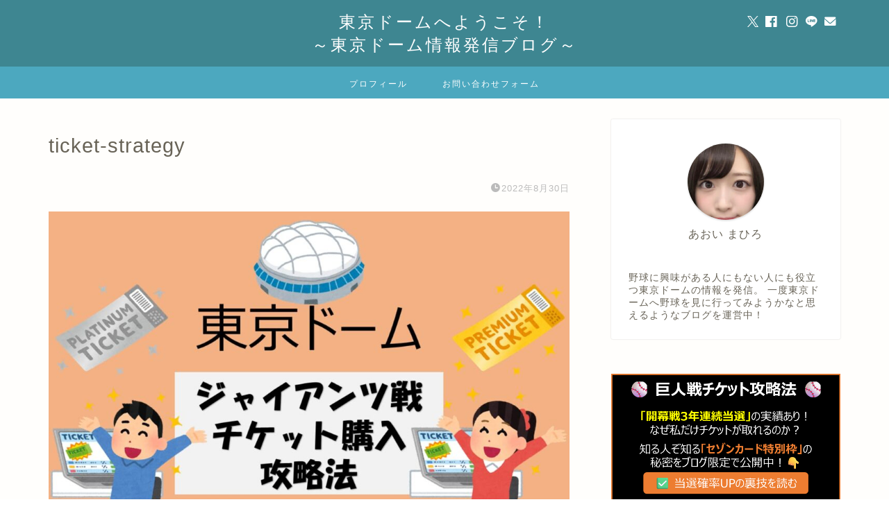

--- FILE ---
content_type: text/html; charset=utf-8
request_url: https://www.google.com/recaptcha/api2/anchor?ar=1&k=6LcAT0wdAAAAAF9L7WJErutqV7WwgR8TKbFJ9fRF&co=aHR0cHM6Ly93d3cuYW9pbWFoaXJvYmxvZy50b2t5bzo0NDM.&hl=en&v=PoyoqOPhxBO7pBk68S4YbpHZ&size=invisible&anchor-ms=20000&execute-ms=30000&cb=wbber8bi79vj
body_size: 48643
content:
<!DOCTYPE HTML><html dir="ltr" lang="en"><head><meta http-equiv="Content-Type" content="text/html; charset=UTF-8">
<meta http-equiv="X-UA-Compatible" content="IE=edge">
<title>reCAPTCHA</title>
<style type="text/css">
/* cyrillic-ext */
@font-face {
  font-family: 'Roboto';
  font-style: normal;
  font-weight: 400;
  font-stretch: 100%;
  src: url(//fonts.gstatic.com/s/roboto/v48/KFO7CnqEu92Fr1ME7kSn66aGLdTylUAMa3GUBHMdazTgWw.woff2) format('woff2');
  unicode-range: U+0460-052F, U+1C80-1C8A, U+20B4, U+2DE0-2DFF, U+A640-A69F, U+FE2E-FE2F;
}
/* cyrillic */
@font-face {
  font-family: 'Roboto';
  font-style: normal;
  font-weight: 400;
  font-stretch: 100%;
  src: url(//fonts.gstatic.com/s/roboto/v48/KFO7CnqEu92Fr1ME7kSn66aGLdTylUAMa3iUBHMdazTgWw.woff2) format('woff2');
  unicode-range: U+0301, U+0400-045F, U+0490-0491, U+04B0-04B1, U+2116;
}
/* greek-ext */
@font-face {
  font-family: 'Roboto';
  font-style: normal;
  font-weight: 400;
  font-stretch: 100%;
  src: url(//fonts.gstatic.com/s/roboto/v48/KFO7CnqEu92Fr1ME7kSn66aGLdTylUAMa3CUBHMdazTgWw.woff2) format('woff2');
  unicode-range: U+1F00-1FFF;
}
/* greek */
@font-face {
  font-family: 'Roboto';
  font-style: normal;
  font-weight: 400;
  font-stretch: 100%;
  src: url(//fonts.gstatic.com/s/roboto/v48/KFO7CnqEu92Fr1ME7kSn66aGLdTylUAMa3-UBHMdazTgWw.woff2) format('woff2');
  unicode-range: U+0370-0377, U+037A-037F, U+0384-038A, U+038C, U+038E-03A1, U+03A3-03FF;
}
/* math */
@font-face {
  font-family: 'Roboto';
  font-style: normal;
  font-weight: 400;
  font-stretch: 100%;
  src: url(//fonts.gstatic.com/s/roboto/v48/KFO7CnqEu92Fr1ME7kSn66aGLdTylUAMawCUBHMdazTgWw.woff2) format('woff2');
  unicode-range: U+0302-0303, U+0305, U+0307-0308, U+0310, U+0312, U+0315, U+031A, U+0326-0327, U+032C, U+032F-0330, U+0332-0333, U+0338, U+033A, U+0346, U+034D, U+0391-03A1, U+03A3-03A9, U+03B1-03C9, U+03D1, U+03D5-03D6, U+03F0-03F1, U+03F4-03F5, U+2016-2017, U+2034-2038, U+203C, U+2040, U+2043, U+2047, U+2050, U+2057, U+205F, U+2070-2071, U+2074-208E, U+2090-209C, U+20D0-20DC, U+20E1, U+20E5-20EF, U+2100-2112, U+2114-2115, U+2117-2121, U+2123-214F, U+2190, U+2192, U+2194-21AE, U+21B0-21E5, U+21F1-21F2, U+21F4-2211, U+2213-2214, U+2216-22FF, U+2308-230B, U+2310, U+2319, U+231C-2321, U+2336-237A, U+237C, U+2395, U+239B-23B7, U+23D0, U+23DC-23E1, U+2474-2475, U+25AF, U+25B3, U+25B7, U+25BD, U+25C1, U+25CA, U+25CC, U+25FB, U+266D-266F, U+27C0-27FF, U+2900-2AFF, U+2B0E-2B11, U+2B30-2B4C, U+2BFE, U+3030, U+FF5B, U+FF5D, U+1D400-1D7FF, U+1EE00-1EEFF;
}
/* symbols */
@font-face {
  font-family: 'Roboto';
  font-style: normal;
  font-weight: 400;
  font-stretch: 100%;
  src: url(//fonts.gstatic.com/s/roboto/v48/KFO7CnqEu92Fr1ME7kSn66aGLdTylUAMaxKUBHMdazTgWw.woff2) format('woff2');
  unicode-range: U+0001-000C, U+000E-001F, U+007F-009F, U+20DD-20E0, U+20E2-20E4, U+2150-218F, U+2190, U+2192, U+2194-2199, U+21AF, U+21E6-21F0, U+21F3, U+2218-2219, U+2299, U+22C4-22C6, U+2300-243F, U+2440-244A, U+2460-24FF, U+25A0-27BF, U+2800-28FF, U+2921-2922, U+2981, U+29BF, U+29EB, U+2B00-2BFF, U+4DC0-4DFF, U+FFF9-FFFB, U+10140-1018E, U+10190-1019C, U+101A0, U+101D0-101FD, U+102E0-102FB, U+10E60-10E7E, U+1D2C0-1D2D3, U+1D2E0-1D37F, U+1F000-1F0FF, U+1F100-1F1AD, U+1F1E6-1F1FF, U+1F30D-1F30F, U+1F315, U+1F31C, U+1F31E, U+1F320-1F32C, U+1F336, U+1F378, U+1F37D, U+1F382, U+1F393-1F39F, U+1F3A7-1F3A8, U+1F3AC-1F3AF, U+1F3C2, U+1F3C4-1F3C6, U+1F3CA-1F3CE, U+1F3D4-1F3E0, U+1F3ED, U+1F3F1-1F3F3, U+1F3F5-1F3F7, U+1F408, U+1F415, U+1F41F, U+1F426, U+1F43F, U+1F441-1F442, U+1F444, U+1F446-1F449, U+1F44C-1F44E, U+1F453, U+1F46A, U+1F47D, U+1F4A3, U+1F4B0, U+1F4B3, U+1F4B9, U+1F4BB, U+1F4BF, U+1F4C8-1F4CB, U+1F4D6, U+1F4DA, U+1F4DF, U+1F4E3-1F4E6, U+1F4EA-1F4ED, U+1F4F7, U+1F4F9-1F4FB, U+1F4FD-1F4FE, U+1F503, U+1F507-1F50B, U+1F50D, U+1F512-1F513, U+1F53E-1F54A, U+1F54F-1F5FA, U+1F610, U+1F650-1F67F, U+1F687, U+1F68D, U+1F691, U+1F694, U+1F698, U+1F6AD, U+1F6B2, U+1F6B9-1F6BA, U+1F6BC, U+1F6C6-1F6CF, U+1F6D3-1F6D7, U+1F6E0-1F6EA, U+1F6F0-1F6F3, U+1F6F7-1F6FC, U+1F700-1F7FF, U+1F800-1F80B, U+1F810-1F847, U+1F850-1F859, U+1F860-1F887, U+1F890-1F8AD, U+1F8B0-1F8BB, U+1F8C0-1F8C1, U+1F900-1F90B, U+1F93B, U+1F946, U+1F984, U+1F996, U+1F9E9, U+1FA00-1FA6F, U+1FA70-1FA7C, U+1FA80-1FA89, U+1FA8F-1FAC6, U+1FACE-1FADC, U+1FADF-1FAE9, U+1FAF0-1FAF8, U+1FB00-1FBFF;
}
/* vietnamese */
@font-face {
  font-family: 'Roboto';
  font-style: normal;
  font-weight: 400;
  font-stretch: 100%;
  src: url(//fonts.gstatic.com/s/roboto/v48/KFO7CnqEu92Fr1ME7kSn66aGLdTylUAMa3OUBHMdazTgWw.woff2) format('woff2');
  unicode-range: U+0102-0103, U+0110-0111, U+0128-0129, U+0168-0169, U+01A0-01A1, U+01AF-01B0, U+0300-0301, U+0303-0304, U+0308-0309, U+0323, U+0329, U+1EA0-1EF9, U+20AB;
}
/* latin-ext */
@font-face {
  font-family: 'Roboto';
  font-style: normal;
  font-weight: 400;
  font-stretch: 100%;
  src: url(//fonts.gstatic.com/s/roboto/v48/KFO7CnqEu92Fr1ME7kSn66aGLdTylUAMa3KUBHMdazTgWw.woff2) format('woff2');
  unicode-range: U+0100-02BA, U+02BD-02C5, U+02C7-02CC, U+02CE-02D7, U+02DD-02FF, U+0304, U+0308, U+0329, U+1D00-1DBF, U+1E00-1E9F, U+1EF2-1EFF, U+2020, U+20A0-20AB, U+20AD-20C0, U+2113, U+2C60-2C7F, U+A720-A7FF;
}
/* latin */
@font-face {
  font-family: 'Roboto';
  font-style: normal;
  font-weight: 400;
  font-stretch: 100%;
  src: url(//fonts.gstatic.com/s/roboto/v48/KFO7CnqEu92Fr1ME7kSn66aGLdTylUAMa3yUBHMdazQ.woff2) format('woff2');
  unicode-range: U+0000-00FF, U+0131, U+0152-0153, U+02BB-02BC, U+02C6, U+02DA, U+02DC, U+0304, U+0308, U+0329, U+2000-206F, U+20AC, U+2122, U+2191, U+2193, U+2212, U+2215, U+FEFF, U+FFFD;
}
/* cyrillic-ext */
@font-face {
  font-family: 'Roboto';
  font-style: normal;
  font-weight: 500;
  font-stretch: 100%;
  src: url(//fonts.gstatic.com/s/roboto/v48/KFO7CnqEu92Fr1ME7kSn66aGLdTylUAMa3GUBHMdazTgWw.woff2) format('woff2');
  unicode-range: U+0460-052F, U+1C80-1C8A, U+20B4, U+2DE0-2DFF, U+A640-A69F, U+FE2E-FE2F;
}
/* cyrillic */
@font-face {
  font-family: 'Roboto';
  font-style: normal;
  font-weight: 500;
  font-stretch: 100%;
  src: url(//fonts.gstatic.com/s/roboto/v48/KFO7CnqEu92Fr1ME7kSn66aGLdTylUAMa3iUBHMdazTgWw.woff2) format('woff2');
  unicode-range: U+0301, U+0400-045F, U+0490-0491, U+04B0-04B1, U+2116;
}
/* greek-ext */
@font-face {
  font-family: 'Roboto';
  font-style: normal;
  font-weight: 500;
  font-stretch: 100%;
  src: url(//fonts.gstatic.com/s/roboto/v48/KFO7CnqEu92Fr1ME7kSn66aGLdTylUAMa3CUBHMdazTgWw.woff2) format('woff2');
  unicode-range: U+1F00-1FFF;
}
/* greek */
@font-face {
  font-family: 'Roboto';
  font-style: normal;
  font-weight: 500;
  font-stretch: 100%;
  src: url(//fonts.gstatic.com/s/roboto/v48/KFO7CnqEu92Fr1ME7kSn66aGLdTylUAMa3-UBHMdazTgWw.woff2) format('woff2');
  unicode-range: U+0370-0377, U+037A-037F, U+0384-038A, U+038C, U+038E-03A1, U+03A3-03FF;
}
/* math */
@font-face {
  font-family: 'Roboto';
  font-style: normal;
  font-weight: 500;
  font-stretch: 100%;
  src: url(//fonts.gstatic.com/s/roboto/v48/KFO7CnqEu92Fr1ME7kSn66aGLdTylUAMawCUBHMdazTgWw.woff2) format('woff2');
  unicode-range: U+0302-0303, U+0305, U+0307-0308, U+0310, U+0312, U+0315, U+031A, U+0326-0327, U+032C, U+032F-0330, U+0332-0333, U+0338, U+033A, U+0346, U+034D, U+0391-03A1, U+03A3-03A9, U+03B1-03C9, U+03D1, U+03D5-03D6, U+03F0-03F1, U+03F4-03F5, U+2016-2017, U+2034-2038, U+203C, U+2040, U+2043, U+2047, U+2050, U+2057, U+205F, U+2070-2071, U+2074-208E, U+2090-209C, U+20D0-20DC, U+20E1, U+20E5-20EF, U+2100-2112, U+2114-2115, U+2117-2121, U+2123-214F, U+2190, U+2192, U+2194-21AE, U+21B0-21E5, U+21F1-21F2, U+21F4-2211, U+2213-2214, U+2216-22FF, U+2308-230B, U+2310, U+2319, U+231C-2321, U+2336-237A, U+237C, U+2395, U+239B-23B7, U+23D0, U+23DC-23E1, U+2474-2475, U+25AF, U+25B3, U+25B7, U+25BD, U+25C1, U+25CA, U+25CC, U+25FB, U+266D-266F, U+27C0-27FF, U+2900-2AFF, U+2B0E-2B11, U+2B30-2B4C, U+2BFE, U+3030, U+FF5B, U+FF5D, U+1D400-1D7FF, U+1EE00-1EEFF;
}
/* symbols */
@font-face {
  font-family: 'Roboto';
  font-style: normal;
  font-weight: 500;
  font-stretch: 100%;
  src: url(//fonts.gstatic.com/s/roboto/v48/KFO7CnqEu92Fr1ME7kSn66aGLdTylUAMaxKUBHMdazTgWw.woff2) format('woff2');
  unicode-range: U+0001-000C, U+000E-001F, U+007F-009F, U+20DD-20E0, U+20E2-20E4, U+2150-218F, U+2190, U+2192, U+2194-2199, U+21AF, U+21E6-21F0, U+21F3, U+2218-2219, U+2299, U+22C4-22C6, U+2300-243F, U+2440-244A, U+2460-24FF, U+25A0-27BF, U+2800-28FF, U+2921-2922, U+2981, U+29BF, U+29EB, U+2B00-2BFF, U+4DC0-4DFF, U+FFF9-FFFB, U+10140-1018E, U+10190-1019C, U+101A0, U+101D0-101FD, U+102E0-102FB, U+10E60-10E7E, U+1D2C0-1D2D3, U+1D2E0-1D37F, U+1F000-1F0FF, U+1F100-1F1AD, U+1F1E6-1F1FF, U+1F30D-1F30F, U+1F315, U+1F31C, U+1F31E, U+1F320-1F32C, U+1F336, U+1F378, U+1F37D, U+1F382, U+1F393-1F39F, U+1F3A7-1F3A8, U+1F3AC-1F3AF, U+1F3C2, U+1F3C4-1F3C6, U+1F3CA-1F3CE, U+1F3D4-1F3E0, U+1F3ED, U+1F3F1-1F3F3, U+1F3F5-1F3F7, U+1F408, U+1F415, U+1F41F, U+1F426, U+1F43F, U+1F441-1F442, U+1F444, U+1F446-1F449, U+1F44C-1F44E, U+1F453, U+1F46A, U+1F47D, U+1F4A3, U+1F4B0, U+1F4B3, U+1F4B9, U+1F4BB, U+1F4BF, U+1F4C8-1F4CB, U+1F4D6, U+1F4DA, U+1F4DF, U+1F4E3-1F4E6, U+1F4EA-1F4ED, U+1F4F7, U+1F4F9-1F4FB, U+1F4FD-1F4FE, U+1F503, U+1F507-1F50B, U+1F50D, U+1F512-1F513, U+1F53E-1F54A, U+1F54F-1F5FA, U+1F610, U+1F650-1F67F, U+1F687, U+1F68D, U+1F691, U+1F694, U+1F698, U+1F6AD, U+1F6B2, U+1F6B9-1F6BA, U+1F6BC, U+1F6C6-1F6CF, U+1F6D3-1F6D7, U+1F6E0-1F6EA, U+1F6F0-1F6F3, U+1F6F7-1F6FC, U+1F700-1F7FF, U+1F800-1F80B, U+1F810-1F847, U+1F850-1F859, U+1F860-1F887, U+1F890-1F8AD, U+1F8B0-1F8BB, U+1F8C0-1F8C1, U+1F900-1F90B, U+1F93B, U+1F946, U+1F984, U+1F996, U+1F9E9, U+1FA00-1FA6F, U+1FA70-1FA7C, U+1FA80-1FA89, U+1FA8F-1FAC6, U+1FACE-1FADC, U+1FADF-1FAE9, U+1FAF0-1FAF8, U+1FB00-1FBFF;
}
/* vietnamese */
@font-face {
  font-family: 'Roboto';
  font-style: normal;
  font-weight: 500;
  font-stretch: 100%;
  src: url(//fonts.gstatic.com/s/roboto/v48/KFO7CnqEu92Fr1ME7kSn66aGLdTylUAMa3OUBHMdazTgWw.woff2) format('woff2');
  unicode-range: U+0102-0103, U+0110-0111, U+0128-0129, U+0168-0169, U+01A0-01A1, U+01AF-01B0, U+0300-0301, U+0303-0304, U+0308-0309, U+0323, U+0329, U+1EA0-1EF9, U+20AB;
}
/* latin-ext */
@font-face {
  font-family: 'Roboto';
  font-style: normal;
  font-weight: 500;
  font-stretch: 100%;
  src: url(//fonts.gstatic.com/s/roboto/v48/KFO7CnqEu92Fr1ME7kSn66aGLdTylUAMa3KUBHMdazTgWw.woff2) format('woff2');
  unicode-range: U+0100-02BA, U+02BD-02C5, U+02C7-02CC, U+02CE-02D7, U+02DD-02FF, U+0304, U+0308, U+0329, U+1D00-1DBF, U+1E00-1E9F, U+1EF2-1EFF, U+2020, U+20A0-20AB, U+20AD-20C0, U+2113, U+2C60-2C7F, U+A720-A7FF;
}
/* latin */
@font-face {
  font-family: 'Roboto';
  font-style: normal;
  font-weight: 500;
  font-stretch: 100%;
  src: url(//fonts.gstatic.com/s/roboto/v48/KFO7CnqEu92Fr1ME7kSn66aGLdTylUAMa3yUBHMdazQ.woff2) format('woff2');
  unicode-range: U+0000-00FF, U+0131, U+0152-0153, U+02BB-02BC, U+02C6, U+02DA, U+02DC, U+0304, U+0308, U+0329, U+2000-206F, U+20AC, U+2122, U+2191, U+2193, U+2212, U+2215, U+FEFF, U+FFFD;
}
/* cyrillic-ext */
@font-face {
  font-family: 'Roboto';
  font-style: normal;
  font-weight: 900;
  font-stretch: 100%;
  src: url(//fonts.gstatic.com/s/roboto/v48/KFO7CnqEu92Fr1ME7kSn66aGLdTylUAMa3GUBHMdazTgWw.woff2) format('woff2');
  unicode-range: U+0460-052F, U+1C80-1C8A, U+20B4, U+2DE0-2DFF, U+A640-A69F, U+FE2E-FE2F;
}
/* cyrillic */
@font-face {
  font-family: 'Roboto';
  font-style: normal;
  font-weight: 900;
  font-stretch: 100%;
  src: url(//fonts.gstatic.com/s/roboto/v48/KFO7CnqEu92Fr1ME7kSn66aGLdTylUAMa3iUBHMdazTgWw.woff2) format('woff2');
  unicode-range: U+0301, U+0400-045F, U+0490-0491, U+04B0-04B1, U+2116;
}
/* greek-ext */
@font-face {
  font-family: 'Roboto';
  font-style: normal;
  font-weight: 900;
  font-stretch: 100%;
  src: url(//fonts.gstatic.com/s/roboto/v48/KFO7CnqEu92Fr1ME7kSn66aGLdTylUAMa3CUBHMdazTgWw.woff2) format('woff2');
  unicode-range: U+1F00-1FFF;
}
/* greek */
@font-face {
  font-family: 'Roboto';
  font-style: normal;
  font-weight: 900;
  font-stretch: 100%;
  src: url(//fonts.gstatic.com/s/roboto/v48/KFO7CnqEu92Fr1ME7kSn66aGLdTylUAMa3-UBHMdazTgWw.woff2) format('woff2');
  unicode-range: U+0370-0377, U+037A-037F, U+0384-038A, U+038C, U+038E-03A1, U+03A3-03FF;
}
/* math */
@font-face {
  font-family: 'Roboto';
  font-style: normal;
  font-weight: 900;
  font-stretch: 100%;
  src: url(//fonts.gstatic.com/s/roboto/v48/KFO7CnqEu92Fr1ME7kSn66aGLdTylUAMawCUBHMdazTgWw.woff2) format('woff2');
  unicode-range: U+0302-0303, U+0305, U+0307-0308, U+0310, U+0312, U+0315, U+031A, U+0326-0327, U+032C, U+032F-0330, U+0332-0333, U+0338, U+033A, U+0346, U+034D, U+0391-03A1, U+03A3-03A9, U+03B1-03C9, U+03D1, U+03D5-03D6, U+03F0-03F1, U+03F4-03F5, U+2016-2017, U+2034-2038, U+203C, U+2040, U+2043, U+2047, U+2050, U+2057, U+205F, U+2070-2071, U+2074-208E, U+2090-209C, U+20D0-20DC, U+20E1, U+20E5-20EF, U+2100-2112, U+2114-2115, U+2117-2121, U+2123-214F, U+2190, U+2192, U+2194-21AE, U+21B0-21E5, U+21F1-21F2, U+21F4-2211, U+2213-2214, U+2216-22FF, U+2308-230B, U+2310, U+2319, U+231C-2321, U+2336-237A, U+237C, U+2395, U+239B-23B7, U+23D0, U+23DC-23E1, U+2474-2475, U+25AF, U+25B3, U+25B7, U+25BD, U+25C1, U+25CA, U+25CC, U+25FB, U+266D-266F, U+27C0-27FF, U+2900-2AFF, U+2B0E-2B11, U+2B30-2B4C, U+2BFE, U+3030, U+FF5B, U+FF5D, U+1D400-1D7FF, U+1EE00-1EEFF;
}
/* symbols */
@font-face {
  font-family: 'Roboto';
  font-style: normal;
  font-weight: 900;
  font-stretch: 100%;
  src: url(//fonts.gstatic.com/s/roboto/v48/KFO7CnqEu92Fr1ME7kSn66aGLdTylUAMaxKUBHMdazTgWw.woff2) format('woff2');
  unicode-range: U+0001-000C, U+000E-001F, U+007F-009F, U+20DD-20E0, U+20E2-20E4, U+2150-218F, U+2190, U+2192, U+2194-2199, U+21AF, U+21E6-21F0, U+21F3, U+2218-2219, U+2299, U+22C4-22C6, U+2300-243F, U+2440-244A, U+2460-24FF, U+25A0-27BF, U+2800-28FF, U+2921-2922, U+2981, U+29BF, U+29EB, U+2B00-2BFF, U+4DC0-4DFF, U+FFF9-FFFB, U+10140-1018E, U+10190-1019C, U+101A0, U+101D0-101FD, U+102E0-102FB, U+10E60-10E7E, U+1D2C0-1D2D3, U+1D2E0-1D37F, U+1F000-1F0FF, U+1F100-1F1AD, U+1F1E6-1F1FF, U+1F30D-1F30F, U+1F315, U+1F31C, U+1F31E, U+1F320-1F32C, U+1F336, U+1F378, U+1F37D, U+1F382, U+1F393-1F39F, U+1F3A7-1F3A8, U+1F3AC-1F3AF, U+1F3C2, U+1F3C4-1F3C6, U+1F3CA-1F3CE, U+1F3D4-1F3E0, U+1F3ED, U+1F3F1-1F3F3, U+1F3F5-1F3F7, U+1F408, U+1F415, U+1F41F, U+1F426, U+1F43F, U+1F441-1F442, U+1F444, U+1F446-1F449, U+1F44C-1F44E, U+1F453, U+1F46A, U+1F47D, U+1F4A3, U+1F4B0, U+1F4B3, U+1F4B9, U+1F4BB, U+1F4BF, U+1F4C8-1F4CB, U+1F4D6, U+1F4DA, U+1F4DF, U+1F4E3-1F4E6, U+1F4EA-1F4ED, U+1F4F7, U+1F4F9-1F4FB, U+1F4FD-1F4FE, U+1F503, U+1F507-1F50B, U+1F50D, U+1F512-1F513, U+1F53E-1F54A, U+1F54F-1F5FA, U+1F610, U+1F650-1F67F, U+1F687, U+1F68D, U+1F691, U+1F694, U+1F698, U+1F6AD, U+1F6B2, U+1F6B9-1F6BA, U+1F6BC, U+1F6C6-1F6CF, U+1F6D3-1F6D7, U+1F6E0-1F6EA, U+1F6F0-1F6F3, U+1F6F7-1F6FC, U+1F700-1F7FF, U+1F800-1F80B, U+1F810-1F847, U+1F850-1F859, U+1F860-1F887, U+1F890-1F8AD, U+1F8B0-1F8BB, U+1F8C0-1F8C1, U+1F900-1F90B, U+1F93B, U+1F946, U+1F984, U+1F996, U+1F9E9, U+1FA00-1FA6F, U+1FA70-1FA7C, U+1FA80-1FA89, U+1FA8F-1FAC6, U+1FACE-1FADC, U+1FADF-1FAE9, U+1FAF0-1FAF8, U+1FB00-1FBFF;
}
/* vietnamese */
@font-face {
  font-family: 'Roboto';
  font-style: normal;
  font-weight: 900;
  font-stretch: 100%;
  src: url(//fonts.gstatic.com/s/roboto/v48/KFO7CnqEu92Fr1ME7kSn66aGLdTylUAMa3OUBHMdazTgWw.woff2) format('woff2');
  unicode-range: U+0102-0103, U+0110-0111, U+0128-0129, U+0168-0169, U+01A0-01A1, U+01AF-01B0, U+0300-0301, U+0303-0304, U+0308-0309, U+0323, U+0329, U+1EA0-1EF9, U+20AB;
}
/* latin-ext */
@font-face {
  font-family: 'Roboto';
  font-style: normal;
  font-weight: 900;
  font-stretch: 100%;
  src: url(//fonts.gstatic.com/s/roboto/v48/KFO7CnqEu92Fr1ME7kSn66aGLdTylUAMa3KUBHMdazTgWw.woff2) format('woff2');
  unicode-range: U+0100-02BA, U+02BD-02C5, U+02C7-02CC, U+02CE-02D7, U+02DD-02FF, U+0304, U+0308, U+0329, U+1D00-1DBF, U+1E00-1E9F, U+1EF2-1EFF, U+2020, U+20A0-20AB, U+20AD-20C0, U+2113, U+2C60-2C7F, U+A720-A7FF;
}
/* latin */
@font-face {
  font-family: 'Roboto';
  font-style: normal;
  font-weight: 900;
  font-stretch: 100%;
  src: url(//fonts.gstatic.com/s/roboto/v48/KFO7CnqEu92Fr1ME7kSn66aGLdTylUAMa3yUBHMdazQ.woff2) format('woff2');
  unicode-range: U+0000-00FF, U+0131, U+0152-0153, U+02BB-02BC, U+02C6, U+02DA, U+02DC, U+0304, U+0308, U+0329, U+2000-206F, U+20AC, U+2122, U+2191, U+2193, U+2212, U+2215, U+FEFF, U+FFFD;
}

</style>
<link rel="stylesheet" type="text/css" href="https://www.gstatic.com/recaptcha/releases/PoyoqOPhxBO7pBk68S4YbpHZ/styles__ltr.css">
<script nonce="BmhXBhDFbi_y62H0-0_wtA" type="text/javascript">window['__recaptcha_api'] = 'https://www.google.com/recaptcha/api2/';</script>
<script type="text/javascript" src="https://www.gstatic.com/recaptcha/releases/PoyoqOPhxBO7pBk68S4YbpHZ/recaptcha__en.js" nonce="BmhXBhDFbi_y62H0-0_wtA">
      
    </script></head>
<body><div id="rc-anchor-alert" class="rc-anchor-alert"></div>
<input type="hidden" id="recaptcha-token" value="[base64]">
<script type="text/javascript" nonce="BmhXBhDFbi_y62H0-0_wtA">
      recaptcha.anchor.Main.init("[\x22ainput\x22,[\x22bgdata\x22,\x22\x22,\[base64]/[base64]/[base64]/[base64]/[base64]/[base64]/KGcoTywyNTMsTy5PKSxVRyhPLEMpKTpnKE8sMjUzLEMpLE8pKSxsKSksTykpfSxieT1mdW5jdGlvbihDLE8sdSxsKXtmb3IobD0odT1SKEMpLDApO08+MDtPLS0pbD1sPDw4fFooQyk7ZyhDLHUsbCl9LFVHPWZ1bmN0aW9uKEMsTyl7Qy5pLmxlbmd0aD4xMDQ/[base64]/[base64]/[base64]/[base64]/[base64]/[base64]/[base64]\\u003d\x22,\[base64]\\u003d\\u003d\x22,\x22wq7DnRPCqcKCGlXCqcK5A8Ovw5LDjMOZw7LDmMKCwrXClEROwrU/[base64]/CiXzCrSEPw4jDrAxDwpjDscKvwrXCtcKOWsOVwrrChFTCo2/Cq3F0w6fDumrCvcKyJmYMccOuw4DDlgZjJRHDvsOaDMKUwoHDiTTDsMObJcOED19xVcOXbcOEfCcQesOMIsKuwqXCmMKMwoDDoxRIw5dzw7/DgsOiDMKPW8K8E8OeF8OsacKrw73DgUnCkmPDoVp+KcKxw5LCg8O2wqzDn8KgcsOMwp3Dp0MGEirClirDvwNHI8Kmw4bDuRPDqWY8JcO7wrtvwoZoQinCi28pQ8KgwpPCm8Ouw6REa8KRI8Kmw6x0wqAbwrHDgsKgwrkdTHLClcK4wpsswo0CO8OHUMKhw5/DhA87Y8O7B8Kyw7zDu8O1VC9dw7fDnQzDlhHCjQNcIFMsKhjDn8O6KjATwoXCi1PCm2jClcKowprDmcKRSS/[base64]/ChcOFwpbDu8KJw5kcQMKAKsOzAMO5RlQ0w5IrDi/[base64]/DhAhow5zCr8O4NcKLwo1wAWrCjgHCvcKxJsOuKMKJCx/Cs0U5D8Ktw5vCkMO0wp5Aw7LCpsK2LsO8In1fFMK+GxVrWnDCu8Klw4QkwovDnBzDucKOacK0w5E5VMKrw4bCtMKMWCfDrGnCs8KyV8O0w5HCoiHCsjIGMcO0N8KbwqPDkSDDlMKmwq3CvsKFwr0yGDbCvcOGAmEvecK/wr0xw7giwqHChnxYwrQuwpPCvwQIamEQP27CnsOicMKRZAwGw692YcOHwrI6QMKXwpIpw6DDrkMcT8K6KytdEMO5Q1XCo3HCn8OLRiDCkzEMwop6CxoOw4/DpyHClW54OXQIw4nDgTt+wrtXwo57w60/K8Kgw7rDh2TDnsO7w7PDjcK0w7tkLsOlwocew6Rxwo8mRcO2CMOew4fDrcKVw5vDi17CkMO4wozDhcOiw4pSVEM7wpDDmGnDpcKPWEomWcOPZiFxw4rDusObw6PDlBl0wqdnw6Ztw4jDrMKLLnYDw6TDkcOaU8OVw6ZBJQbClcK+NSw2w5RQa8KdwpvDoR/CokXCq8O2A1HDk8Kmw7bDksO2Q0TCqsOjw4wtd0TCosKQwrRcw4fClgZQeE/DqRrCiMOjayjCosKsFnUlEcO0K8KiC8Olw5BCw6/[base64]/[base64]/DqcOXwqpPRcOGKChYAsKbVVpjwrMNwrTDrmRzS0DDti/DucOSBMO5wrHChmpOTMOmwrp+W8KvIALDtFgcGmggGXPChcOtw6DDlMK1wr/[base64]/CosOow5QIw4nCo8OewqsVQcOuYUnDkRBeVjHDpGjDu8OywpAQwrtWLxBqwoXCmCNmXVx2U8OLw67DozvDosOtPsOhJRlbeVPCmmzCrcOxw5nCvRfDlsKqGMKuwqQbw63DscKLw4IBMMORI8OOw5LCtwNyBT/DuADDuizDhMKZdMOicwQmw4Iofl7CssKZCMKgw6xvwoU2w6g8wp7DmsKIwozDkHcOK1/[base64]/[base64]/DkMO9eXnCnDw4LcO2A2nCkcODB8KwTmJSQEzDusKUQHQcw5HCvwjCn8O4IwDDg8KzBWtmw6t7wogVw5oMw5x1YsO1MGfDucKhIcKGBTpBwo3Dv1bCi8OFw7NGw5UJXsOJw69yw5BVwqrDt8OCwpkwHFdtw7TDg8KRVcK5X13CsB9JwrrCg8KMw4g/[base64]/CrcKPSCB2wrpXKMKtGR3DiMOvPkfDnD9hTsOjSMKEWsK3wp5ww5IkwplVw4RaMmUsSxbCj3sMwr3DpcK3RjbDmA7DlsKHwpR0wrnChVHDn8OzTsKAAhwZX8OcS8KyK2XDtmXDsAhEfcKgw7fDlsKKwpLDigHDsMOLw6nDpV/DqyNOw7kvw50WwqFxw4bDhsKiw67Dt8OowpEKbBYCAXDCtMOBwrorc8OREVQHw6Ugw77DvMKjwoUqw79DwqvCqsOxw5LCn8O9w6AJBlfDgmbCtzE2w7tBw4g7w4jDoGg1wqkna8KtVsKawoDCsw91dMKjOsOTwrRLw6h3w6A8w4jDoUcAwqVjHidFNcOMR8OYwp/Di1wPVMOmBnBKBkFRHTEow7rCgsKXw5dTw49tSSsLX8KqwrBbw5ccw5/CmyFzwq/CmWsZw73CgW0yWAkueFlvPQMVw6YNCcOsWsKRUQDDu3LCn8KNw6oFTyvDkWVrwqnCvMKKwpvDu8KHw5DDtsOSw5Y9w7PCoS7CsMKpRMOgwrdsw5Bvw7ZQAsO8dkHDoSEqw4LCtcO+dlzCoANFwr8IAcO2w4fDhFHChcOacyLDgsKfU2LDrsO0O0/CrWHDu0gKRsKgw4B5w4PDoCDCs8K1wojDp8KkccKYwqxJwoHDscOBwpNWw6LDtMKvQsOuw7M6SMOPVQZcw53ClsKwwqIrClrDpEbCrwkZeQJFw4zCm8ORwqnCmcKabsKnw4jDuk4ENsKCw7NGw5jChMKpJizDvcKSw6jDlXZYw6XCoxYvwo0fesO7wrkTWcOxQsK/ccOZDMOawpzDkjPCvMK0YWYVYUXDqMKSEcKqCHkTezI0w6tDwq5nVMOCw4I9dDBuPsOcHcOzw73DogvCi8OdwqLDqhrDsTbDuMK7U8O1wo8JWcOdA8OvQ0rDk8OEwrXDjVhxw7nDpcKsWQ3DmcK5wrnCnwnDrsKhZXZtw6hHIcKLwpQ6w4/CoyvDhzFCZsOhwpgTIsKsYGjCpBtlw5LCj8KhDcKMwqfCmnvDscObCS/CkwnDisOjVcOiWcOnwonDh8KAPcOmwoPCnsKsw5/[base64]/[base64]/[base64]/[base64]/DnsKJXsOTNgLDkcKHKcOQUivCm8O6bMOWw7Iywq8GwrnCssKyGsK6w58tw6JVcxPCkcOxYMKawoPCt8Oew5x4w4zCiMK9QkcPwq3DmMO7wpoOw6bDtMKxw6cuwoHCtXbDkmZtPD9ywow6w7XCpS/DngvCn3xHUk85QcOlHcOiw7XCgRXDthHCosO3flMIL8KKGA0Sw4wxe0ZZwrQdwrXCocKHw43Dm8OdFwx4w5TDisONw5VmL8KJaBbCjMOTw4gZw4wHcT/DgMOaECEeCBbDtyPCtR8xw5QvwowFNsOwwq58LsOhw7ldLcOHw6BJLA46JDx7wozClBcnV3HDjlAGBsKWSgFxIWBjIjRRHcK0w4HChcK/wrZ6w69dRcK0FcOKwrp5wp3DlcOiPCh0E2PDpcOpw5lIScO1wrfCmmZsw4XDnzHCksKrTMKlw6J/RG8JLDllwplCdirDtMKNO8OKasKHdMKMwpXDn8OgVAdQMjXCvsOJQ1/CiHnDjSwDw7xYKMKNw4ZBw4zCtwlfw6/Dh8OdwrF4BMOJwozCpwDCocKQw5JtFRomwr3CiMOUwqbCtD8iSUw8DEDCocKbwoTCoMOBwr1Vw50qw4TCv8Kdw7tLb1LCsn/DmzRuVUnDkcK3IMKQO295w5fDrGMQe3PCsMKRwp84XcKqSSAjYF1swro/[base64]/DvsKPPcO4IFrDpX7DqMK/w4nDgX0qIEItwpFfwpd3w6LDoGjDicKww6zCgh4OXEI3wrssMCUAIgrCpsOdGsKOGXIwQjTDoMOcI0XDtsOMb2rDnMKDAsOdwqp8wqUmUj3CmsKgwoXCjcOfw6HDjcOAw6LCo8Ofwp7DhsOoY8OgViPDiUHCv8OIfMOCwrw1WTREKiXDpVI/eH/Chgohw65mYFdUcsOewrTDiMOFwpvCvEbDpmbCglFyaMKXZcK8wqVkOX3Crk9Dw65YwqnCgB9swonCpC3DuXwkWxzCtiPDmx5JwoVyJ8KTbsKEM1/[base64]/JMKYw4jChsODw5xXa3ZRwrYsDsKsw6fDtjQYwo7DuxDCnR/DvsK0w6U1bcKWw4JKCggfw5jDtXl4WE4RW8KBcsO7cSzCqk/CoFMLIxksw5jCpmExD8KVCsKvSCrDlUx/asKKwqkMU8OnwrdeQcKowozCozMSendpASkhGMKbw7DDsMKTG8KCw59KwpzCpBjCrwBrw73CuHbCq8KewpY9wqzDuUzCrGxQwqQww7PDrSopw4R/[base64]/w59fw4czw7bDoktcT3PCvBDDrmdcCAcrKsOKSUEzwoJ2Uw95TwPDgEdhwrHDscKGwoQIAwvCl2cYwrsGw7DCmjosecKWdnNZwp56PsOlw5BLwpHCkkg1wqHDtcOHOxbDvgbDpUFdwo4iCMKyw4QDwqvCnsOww4jClSFGZsOAcsOzLHTCgw7DvcKQw7hrW8Kjw64/[base64]/[base64]/Di8O/AW55w65WfRrDu8KtwpUAwookIsKdwpELw4/CgMK3w75NKF5ACEjDpsKhTiPDkcKjwqjCv8KJw7RAJMOKUS95YArCkMKIwr1obiDCgMKBw5cDejE4w49qFELCpVXCqlQ9w6nDo2rCpsK/GcKYwo0sw4gVQQYuaxBTw5jDmChJw4XCmAzCmit4XBDCnsOtZBnCv8OBfcOXwpY2wrzCmXFDwp4fw7JZw6TCjcOYdHnDl8Kiw7HDuAzDs8ORw4jDoMO1A8OTw7nDpWcVPMOUw4chQmcWwp/[base64]/DmBDCvsKKw4ABw7TCt2rCjRRGXSgfHSfCkMKrwrh1wp/DmCvDlMO0w5pGw7XDv8K7AMKzLMOULDzCsAgjw5DCi8O8w4vDq8OvGsOrAAYBwqVXCEDDhcOPw6hiwobDpGjDu2PDlMOUUMObw7M5w4p+AUbCuE/DpQlYbznCmHvDssKAA2nDoFAgwpbClsKXw7TCi3Bkw65JBkjCgDJSwo7DjcOSXcOPYCITBEbCvgbCmMOmwqfDlsOmwpPDuMKMwrtww7HCscO6ZkMZw5Z5w6LCimrDtcK/w4BaaMK2w6RpEcOpw6N0w5hWBXnDicOWXcOxV8OdwrHDusOVwqMsRVIhw6DDgn9FalTCuMOoHT8ywpfDhsKtwq8aaMOoMntcDsKzHcOawoXDlMK1HMKowonDssK+TcKAMsKoazRew4wyZyNbYcO2Pn4uUVnChsKcw7sNblt2PsK1w4XCgDUKNyJYC8KSw7/CgsOkwovDgMKoFMOSw4HDhsKzcFjCgcOTw4bCmMKvwoMUX8OVw4TCg2/DpCTCrMOZw7jDvy/[base64]/wrcdw7zDsMKoQ3nDqsOgw68zHzvDmMKiNcO4bFrCukrCqMKlYHA4XcKQNcKFIicpf8KIDMONTsOqBMOUFCsgBUcPR8OZG1ssZDbCoGlPw4RWcQVHZcOdfX/CsEVzwqN9w4RcK3JPw6vCjcOyTW14wpxdw5Vzw7zDuDjDoAnDlsKpUD/[base64]/CkRtmwr/[base64]/CtsOQETjDvMOjwqvCgsORw4HDpATCoAFHwrjCtn50e2vDlSVnw7bCpHvCiDovVjPDojFTMMK8w4MZKEfCoMO4c8ORwp/Cj8K+wpTCscOaw74MwoZEwo7CuQ4AImgGCMKqwpF9w7VAwqYjwrXCqcOlG8KYLsOVUER0U3IHwoVVJcKwP8O/UsOEw6sww6c0w7/CmAFRaMOSw5HDqsODwqQuwpvCuXDDiMOxSsKXDEA7YkfDq8Okw73DscOZwp3CsDrChGULwqtFBsKcwqjDjAzChMKpeMK/dDTDoMOmXGAlwpzDmMKVUlTCpBAhwqbDsFYhJlVTMXtLwp9LRCllw5fCnAVObnjDpFXCq8Kiwqdiw6zDrsOiGMOewpA/wqLCoQxlwozDgVzCjAxiw49Qw5hBQcKXa8OTUMKuwpZjw4rCg1tjwpHDiB5Jw4Eyw5BBIsKOw4EBY8K8LsO0wqxiKcKCKjDCpRjCrMKLw5MiGcKjwoHDh17Du8KcfcOnHcKCwr0FVz5RwqBvwrPCrMK7wpxtw7FcGkIuAU/Ch8KBbcKJw6XCmMK5w5FOwqMVIMKQBl/[base64]/Cvk1qLXLCrH3DpsOWw6/DuAvCs8OgIVvClMKFZRvDmsO4w5IPQcOSw7fDgHDDv8O5K8K3dMOPwpDDr2LCu8K3bcOew5nDrQ9Kw65VdcOnwojCm2IPwoM0woTDmkXDogAFw4PDjEfDmx8QMsKeOg/[base64]/Cu8OWYyvDtMKSQnB8wqDDvMKAwpc6wpvCkzDCgsOjw5dGwpvDr8KDO8KYw40RSUAtKUvDmsK3OcKUwqnColjDqcKQwq3Cn8KAwq7DswcPDAfCoiPCknMEBCkFwoYjSsKROW5Tw4HCiD3DsFnCr8OmGsKWwpIPX8O5wq/DoXnDqQQ+w6rCq8KZV2wHwrzCoV5wU8OyEmrDo8OjIMOCwqtXwpMGwq4Fw4XDthDCqMKXw5csw7vCocKzw4NUVDvCtjvCpMObw719w7LCuUHCu8OewqjClTpdQ8K8w5J7w5Q+w6lwf3PDp2pdXxDCmMOgwr/CgUlHwo4Cw7k3wrvCh8Kkf8KfCiDDmsOWw6/CjMO5OcK9NAjDqRhuXsKFFUJuwprDnn/Dj8O5wrI9AEcFw5QQw7fCrsObwqLDq8KMw7Y3DMO1w6N9w5DDjcOeEMKswq86R1TCmwHCksK9wqPDoTQKwrJodMO8wrjDjsKwBcOMw5Mrw4jCoEQJCCYIJlw3PB3CmsOnwrVDelbDpsOHEgTCgWJiwrTDmsKMwqbDusK3SjItPktWEFYwRA/Dv8O6AhEEw4/DuSHDtsO4MURVwpAnwoRHwofCjcK/w5tVR3BUQ8O7Vy0ow78uUcK+fTbCmMOow4VKwpbDocOFM8KnwpHCh3fCrkdlwrbDocOZw7vDkw/DlsOTwr/DvsO/I8OmZcK+RcKuw4rDjsOPSMOUwqrDgcOwwrwcaCDDnHbCp0lAw7RJNsKWwpBmK8K1w5khcsOEA8OEw6lbw68iC1TDiMKodWnDkyLCnTbCs8KaFMOswq44wqnDpxJqMkwJw60Yw7YTVMK0I1DDoRY/cE/CtsOqw5l8ecO5cMKqwp8eEMOhw7J1SCYewpzCisK/O0LCh8OxwobDgcOqDAB9w5NMJTZJGirDnC1MY1NWwo7DoE8bUG1RVcO5wqnDtcKhwoDDlX9hPH3CjcK0CsOGH8OLw7vCpTkaw5kTaEHDpVw7woHCoA4Hw6zDvQTCsMKnfMKww58Pw7pQwoA6wqZxwp9bw57ChD4DIsO2csOyKDzChy/[base64]/Cix4mHkspw4BkXBAtIsK5wrMZw5HChcO0w5PCl8OyIX8rw5XCrcOcEWQzw7/DtWc9V8KmB3xVZTXDhsOxw6jDjcO9bsOyaW14wptDbCzDn8OIZEnDscOyHsKlKnXCg8KuLBgpEcOTW0LCgMOhZcKXwqbCpiJ9wrLCiVgHBMOgGMOdZAQIwpjDqm14w6sjSxBtBiU8BsK0cl8hw7YTw4TCmQ0mNFTCuyTCqsKZVF8Gw6JawoZcL8OHAU8lw5/Du8OKw7g3wojDp1HCuMK1AwcBSXA9w489GMKXw5jDjUEbw7jCqz4geT/DuMORw4vCp8OtwqROwqrDqAV6wqrCgsKTPMKPwoEZwp7DryHDjcKUNmFBJsKXwpc0ZWs5w6QeOkA0T8O5IcOJw7DDm8KvJDAhBRscCMKzw4lmwoB8BBjCsRYOw6rCrXYZw6cZw47Ci0IaWnTCiMOGwpxDP8Otw4TDmFbDiMO1wpPDicOhSsOWw5/[base64]/wrAQHsKIwpYCTsK3wrUNw4jDqDjDpmt5cUTCviM/WMK3wrzDj8OQbEfCsWh3wpE8w4gwwp/CjjUxUmrCoMKXwo0GwqfDsMKvw4E+cFF+wpbDosOuwpbCrcKJwqUIGcKow53DsMKxb8OKJ8OmJR1SBcOqw77CjiEiwp/DvEUvw5AZwpHCsjQUMcK6BMKaYcOSZ8OSw6g0CcOBHXHDv8O3EcOjw5YEaxnDlsKlw63DgyvDtjIoSnIiJ0dzwpfDuU7CqjTCsMOXclrDiAHCqH/CoB7DkMKvwpFcwpwddmNcwrHCl1E1w5zDpMOYwoPDuH0kw5vDvHEmQFRzw49zS8KKworCsXfDuHnDmcO/w4cbwoI+fcOqwr7CrQQtwr97AkFFwqNcUVM6UVsrwpFGc8ODFsOYMSg7VsOweDjDr1LCphbDvsKCwoDCrsKnwptAwpsJb8OsccOhETZjwrQPwqUJDRzDrsOvLHogwrfDsVvDrwrCl33CmC7DlcO/w4ZGwqlbw5FvTD3Dt33DmzPCp8KUXgREbsOeezo0VFzDl1wcKynCoF5JLMOwwqMvWSEtfG3CocOEAhVnwqjDiFXChcK6w51OO0/Do8KLG0nCv2BHSsKxZFcew4zDvmjDvcKTw6xWw5ETJ8OFRX/Cs8Oswp5ARFHDrcORaBXDoMKPXMOlwr7CgxM7wqXDvFpnw4Y/E8OhEVLCnlLDmRjCr8KAEsO3wqwrXcOFJMKYG8ObLcOeT1nCvyNcc8KvbsKMCxYOwqrDhcO3wp0jPcO4RlTDvMOIwqPCjwwofsOYwqtHwqgMw7/CqmcFEcKswrVKNcOMwpAvVGxNw7XDucKkG8KWwqvDkMK8DcKUG0TDvcKCwo1CwrbDl8KIwoLDk8KVa8ODCgUVw7gtOsOTU8OfMVo1wrcBGTvDmXINHVMtw7vCi8KbwrQiw6nDt8OHRAHCsSPCv8KqJsOyw4rCjzbCiMOmTcO0G8OXX3V7w6QDGsKTDMOIB8K/w6jCuQLDo8Kcw6snIsOxPWLDl2puwrEWYMOkNTtlasOKwqtAd03CpnDCiUTCqBfCqDBDwqxWw43DgxnCgi8Bwq5uw7HCrw3Ds8OfZVzCiF/CmMKEwpjDtsKrTFXDhsKvwr5+wpzDgcO6w5/CszkXFT8vwohXw5sNJTXCpiAVw4LCj8O5MCQnDsOEwpXClFFpwoo4Z8K2wo0eSynCum3DlcKTecKQExMtOsOYwr4zwo/[base64]/CsMOnXFtDeCMXwo8OHhAKB8OiXFNKPFwnIi1lIcKGNcO/[base64]/PcOVw6tLQUQxwqjDpkNqXj3DmSXCicOicE9Tw7HCqB3DtVkbw6pRwqvCvcOSw6dmUsKfAMKFW8Kfw4AJwqnCgz8cPcKgOMK6w4rCsMKEwqTDisKVfsKMw6LCg8OPw43Ci8Oxw4wBwpAuQhVrDsKFw7LCmMOWQ0oHFEwwwp86XjPDrMO7Y8KHwoHCn8Ktw6/CocOCAcKVXCvDs8OLQcOqXiDDq8KKwoN2wo7DgMO1w5TDhR7Cp1nDvcKwRQrDp13DsVFXwpPCksKyw6UqwpLCk8KKG8Kdwp7CksKgwpNfdcKhw6HDpBrCnGDDkT3DsDHDlcODcsKbwqrDrMOAwo/DgMOywofDgXXCocOGDcO2cT7CtcOLKcOGw6o1A01+GsO6ZcKIWSAiLmnDrMKbwqXCo8ORwpsEwpEeNwTDtCTDuWjDh8KuwoDDvwtKw6ZxaWZow7nDsGzCrwNgWCnDnxMLw6XDoBbDo8KdwoLCvWjCgMOow4I/[base64]/ChcOLTRfCs23DgcKkZsOcRVvDrMOpHCgAaGUfaDN6w4nCg1HCmT1yw6fCjA3CgV8jDMKdwr/DgRnDnGdRw67DgsOaNxDCucO7dsOkCHkBQBrDjQ9Awp4iwrnDujrDrQ4LwofDscKwScKfPcK1w5XDs8K6w4FWPMONCsKDOW7ClSrDrW8QNgvCgMOlw54mVFBew6/Dq30UJz/CvHMVMMKRHF0HwoDChQzDpmsdw4MrwoBcFW7Ds8K3OQoTKzUBw7rDqwZNwo3DtMKOUTvCh8KBw7/DiW/DjjzCicOOwp7DhsKLw4sWRMODwrjCs1XCswTCoF/[base64]/CuMOrP8OEcmRlISt9wqzCk2crN1ICwoTDj8Oow4BJwoDDjGA4awkOw5vDlwA0wpvDsMOgw7wDw7EuEGTCtMOkKMOtw4cue8K1w4dTMhzDqMO5IsOofcK8IA/ClWzDnQzDq2XDp8K9LsKscMOWMAHCpmPDti3DnMOZwrTCoMKAw6cVWcO4w4B2NQHDjG7Cm2PDk1HDqxNqRVvDlcKQw4TDoMKUwpnCuGJxaFfCjlxlaMK9w7/Cp8KiwoHCoiXDqBcddXsJKi87UkzCnWvCl8Kdwr/DksKmDMOfwr3DoMOVSF7Dn3DDlVLCl8OLOMOjwoHDu8KEw4LDicKTJyFnwopXwpXDn3hkw73CmcKIw6h8w5gSwr7CmcKDeDzDnFLDusKEwpoow6pJUcKBw4PCiUzDs8Oaw7bDt8ORUCHDnsOww5bDjTLCpsKwak/Cg1gNw6/CrMOJwpcXAsO6w6LCq2hFw71Zw6TCg8OjTMO+JSzCocOKYT7DkUEPworChwMVw7RGw6UbVUDDhnNFw6trwrFxwq14woB0wq89F1HCq0nCg8KPw6TCpcKAwoYvw5pTw6ZgwpDCoMOhLTQKw6cWwoAVw7jClCPCq8ObacKHcETCgW4yQcKHVA0GEMO8w5nDoh/[base64]/wofDignCkMKXwprDssK0O8KASirDu8O4IsK9HQR2W2MvcwbCkGlQw7nCvFfCvGrCm8O3FsOpclFTAkjDqsKhw6kMBCDCvcObwqPCm8KDwpl9CMKWw4BRQcKBacOaB8Ovwr3Dl8K4KFzCiBFqS1g5wpECa8OtWHt6esOTw4/[base64]/[base64]/w4PDhhnDg8K8w7dGw5zCrTPCkj4sfsOHwobCizRrFjDChUQERcKsJMO/WsKqH3vCp09ywpLDvsO3S23DvEhsU8KyPcKZwqJHbG7DvQgWwqzCgilpwpDDjhwpWMK/TMK9FXPCr8OWwq3DmSHDlVUJAMOaw7HDtMOfKijCqMK+L8KGw64KPXLDhHMww6jDkndbwohow7Zrw77DrMKRwp/CnzZkwoDDlS0mG8K1HlAJLsO/WhZDwppDw7QoHibDjlrCi8OpwoJzw7nDjsKPw4lYw7J3w7BzwpPCjMO7YcOJGQVPMSPCksKHwqwYwqLDkcKFwokrUAZuTksnw41WWMOEw6spTcKZdgMEwpzCqsOIw6DDoUJ/wqUlwqTCpyjCqCNFIsKEw7jDsMKDwo99FgnDq2zDuMK5wpx2wrwzwrZnwp1hw4gmZB3Dpm5fQWRVDsKkH0vDsMOFelPCoXxIC04ywp0Aw5XCvgc/[base64]/Dv3DCmMKKGsKKwr3DmADCnngtw70yGcKwO17ClsKpw73Cn8KlPcKGVjwuw6xcwoUqw7xvwpACSsKjUwMhLTN4fsObS1bCkMOPw4dCwqbCqiNlw4MwwpYCwpkUcFJHJm8/MMOyXgHCvnvDi8OqWTBTwpvDmcOnw604wq7DnmE0SQUZw4HCkMK8NsOEMsOOw45kQ1LCtD3DhW97woopAMKQw4/[base64]/Cv8O6CC9Cwr/DhcOiwrXDg8OiecKVEkNuw4kgwoUdwpHDt8O/woEzB1LDvsKqw4B7QAsYwpoqAcKmeS7ColtZXUJyw6ksacOJXsOVw4YWw5UbJsKNXCNLwpghwr7ClsK8SHJSw7bCgMOvworDisOLHX/[base64]/w5N/BwByw7lJw4jDm1AzJsOmYiA3OnbDmlLDozkGwrJ8w4nDrsO/L8KeUVZQacK6GcOiwrYIwoVvAAXDtyZgYMKuTn3CpxXDqsOrw7IbXMKrVcO9woQVwrd0w6rDsi94w5g7wo99ZsOMEnZ2w6TCkMKKMTbDj8Oiw59wwrp6w5kabXvDrXHDv13DihpkAzN+aMKTLsKSwrsQPUbDicKxw6TDs8KREHLCkyzCgcONT8OaeF/DmsKRw48owrpmw7TDqjcrwq/[base64]/MMOQHFzDgUUQWcO1w4PCq8OPwqbCvsOlXU3DocK3w6wsw67DkQPDiDkUw6DDpm06w7TCscO3ecKDwo3DvMKdCQQxwpHCnWwaN8OHwrNWQ8Odw5UBY3BtCsOoT8K+ZFPDuBldwolVw5/[base64]/[base64]/w5XDiwfCmWceCMOcwooVwrXCgnJlEz3DhsKqw685FMKaw6bDncOAUcOewpYtUzfDomXDqR9Aw4rCiR9oDsKbPlTDpBpJw5RNa8KbE8KMNMKTekAEwrwYwqxrw7cKw6Vxw7nDpxM8U1AFOsK5w5JQOsOiwrDDn8O9N8KTw7TCvGduPcKxTMO/bCPCrQ5xw5dww7zDo0xpYCdOw6TCnXYCwopVEsKcLMOsGXsJMQ85w6fCp30kwrXCv07DqG3Cv8O4DkTCgHEFQMOTw4gtwow4I8KiCk8jW8OVN8K7w6Vpw7saFClzTMOVw6bCqcOvBcKoNzHCpcOhDMKRwpbDsMOQw6YWw7rDqMOlwqJQLm47wq/DusOEW1bDl8K9HsOmw6APA8ObcXMKaRjDm8KmTMOQwrfCgcKKUXHClBfCj3TCqzdPQsOMEMOCwpHDgcOWwpJDwqpxXk1IDcOuwq80BsOncC3Ci8KpflfDjTQYWH9RKkvCncKmwqEJMAzCp8KkbELDriHCn8Kzw65maMOzwq/CnsKrRMKPB33Dq8KkwpgWwqXClsKKw7LDsmLChlwDw5gUwrgRw6DCqcK9woXDksOpRsO4MMOfw5Nswr/DtcK2w59Tw6HCuT5hO8KVO8Omd2/Cm8KTPV7CtMOTw6cqw655w61yBcO0ccK2w4Uzw4zCk1fDl8KxwonCqsO0FhA8w7EIGMKvb8KWGsKudsO5azfCmUATwq/DnMKawoLCmls7UMKxSxszesO9w4hFwrBAM17DnwJ2w55Vw6DDicKJw40oJcO2wo3CscOoEmvCt8KBw7oyw40Nw6A8I8K6w5N2w5x/VQDDpAjClcKGw7siwpwVw4DCmcKqe8KqVBjDmsKCG8OTCWrCkMOiLCPDvVhwRhPDpi3DjnsiccO2OcKjwqHDh8KafsKEwo9owrYYdDI3w5QbwoPCsMKwecOYw5oGw7ZqD8KswrrChcOlwrANDsKUwr5IwpXCm2zChsOzw4/CucKLw4MIFsKIXcK1wobDgQLDgsKSwr4kdikEcQzCmcKYUGYLCsKEV0fCv8OwwrTDj0Qbw5jDgljCkm3ChRlSDMK/wqrCsX9owoTCjyBgwrvCoyXCtsKzJ2oVw5TCpcOMw7HDglvCl8OPIsOKdSIEFH1wFMOgw6HDpE1ATz/Ds8OJwr7DjsO8esKbw5YabhnCmMOMY2s4woPCs8O3w68lw6ELw63CnsO9W18+KsO7NsOGwo7CmsOxcMOPw4Q8DcOPwrDDtjoEVcKxdcKwMMOLAsK6f3HCq8KKR1RtOz5Dwr9SKUFXO8OOwpdCehFLw4AKwrvCpgLDtGx7wot8dwnCqMKvwqQiEcO1w4sewozDrE/ClzxkBXfCosKrGcOaNWrCsn/DpTskw5/ChkksA8KZwppyTBnDsMONwq/DlcOjw7/CrMOydcOeGcK/SsK7R8OuwrZ8TMK/cC4owpXDmmjDlMKsRsOzw5gjf8K/Y8ORw6pWw5UywpjDh8K7diHCoR7CsgFMwoTCmlTClsORUMOcw7E7a8KtPwRMw7wwdMOvJD4kQ2cBwp3CksKhwqPDu0Ysf8K2wrNRM2TDuAIPeMOwc8KtwrNLwqROw4FZwr7Cs8K7TsOvTcKVw5/DulrCknlnwrvCvsKmXMOEdsOnfcOdY8OyMsKmXsOSAD98XMK6AxlOSVspwrV3FcO6w5bCpMO5wqrCp1bDvBjDqcO3U8KsPG8uwqc0CC5aUcKSw7EhRcOmw7HCmcOkMUUPYMKKw7PCk09uwpvCsizClQ4+w41HEiMww4vDkS95Iz/Cvz4ww7bCowLDkFkBw6k1D8OTw7jCuAbDs8OAwpdUwozCnBV6wo5LBMOxWMK4G8K1VDfCkTYDOA0aB8OnXw08w7vDg1jDgsKbwoHDqcOdakY0w7sawrxBYC1RwrHCmjXCtMKiE37CqD/Cr2bCn8OZPw0jCVhDwo/CucOfasK7w5vCusOaKcKNW8OuXBDCn8OjP1bCtcO4KgxSw7MERSE4wql4wqsELMOCwpgTw4/Ct8OTwpwnME7Ch1MpPS7DvVbDtMKDw6TDpcOgFsO7wpzDj15nw4xtZsOfw6xeKCLCmsKZc8O5woctw4dyY14BIsOQw53DiMO3UsKZFcKPw4nCgBszw6TCt8K7OcOPEBfDmk0pwrjDo8KbwqXDlMKjw4J5DMO5wp8tPcKwNG43wonDlAEzb0kmOhvDhm/DsgdxUzjCssOiw5xpaMKtAxBVwpNbXMO5woxdw5jChA4fdcOrwoFEXMKnw7gGaXh1w6gswplLwpDDncO7wpDDs35Ww7Itw7LDnQ0/RcOIwrpdXMKvMmnCuDDCsEM4YcKnbXTCmUhIMcK1YMKpw4HCqjzDhGYDwqMkwqpQw4tAwoLDlcOnw4/Du8KkRD/DpiYyQVkMAjI5w40dwr0Mw49Tw6N+HBjCuxHCncKmwqMZw6Zbw6/CoRlCwozDun7DoMKYw6XDo0/DpxnDtcKeF24aHcOnwo0kwr7Cv8O+w4wRwp5ewpY0RsOPw6jDl8KWOyfCq8Oxw65ow53DqRxbw4fDt8KWf0EbBk7CqBd3PcOTaybCocKIwpzCnXLCtcOKw7/DisOpwro4M8KBacKnEMKbw73DtR9KwrQAw7jCsG8zT8OZccK4IRTCskhEZcOEwqDCm8KpLi1dEGbCqkfDv13Ch2RnLsO8RMOZQmjCtSfDhiHDlV/DicOqcsO/wpXChsOhw69YGzjDjcO6F8O1w4vCn8OtJ8KtbQxUamDDmsOuN8OfC1cIw5B5wqzDs28LwpbCl8K0wpZjwpgQVFYPLDpQwpplwp/[base64]/ClDY3BTLCm8OwG0LCkUzDmMOEwpbCv1MdTjVtw4DDqHjCmUoXMFUlw6fDkwgldTF9GsKtXcODFV/[base64]/e1BzwqheYsKmASXChMKzwrhzXl9lwoXCoQvDry46PMOAwrRIwoJJTsK4b8O9wprDgU43aj5PU2LDkX/CpXLCr8OBwq7Dq8KvMcOpLEJMwoDDpiQFGcKjwrbCm00tI2DCsBEswppNCsK5LinDn8O6I8KvcSdQNBUUHsKwFQvCscOOw6o9N3M9wpLCjl1fwoDDhsO8Yh4WQjJRw5NswobCi8Ohw7DClRDDn8OMFMOqwrPClTjDjmjDql5mdsO1DQnCg8OtMsOnwoh7w6fCpx/CpcO4w4JMw5lKwpjCrVplY8OtFF00wpRjwoQFwrfCsFMiccKgw4pBwp3Dl8Oiw7zCizA1UGbDh8KTwpoxw67CjQ9aWMOwGcKyw7tcw64qSibDgsO5woXDjz1pw5/CuQYdw6vDi0EMw7jDmwNxwqVmKBzCs0DCgcK1w5zCm8KWwpZ3w5zDg8Klc17CqsOWVcOkwrFVw6Byw7PCv0JVwpsuwrXCriYIw6zCo8KqwqR5GTvDlG1Sw6rDiHnCjknCnMOCNsKnXMKfwo7CscKgwoHCucKuAsK2w4rDrsKtwrk0w6J/[base64]/[base64]/Dq8OfwoFEdMKXwqfDg8OZC8K7ScOvC8K5MijDmMKYwpXDhMKxHxUWMXzCo3JAwqPCpgLDt8ObC8ONK8ONC1gQBsKmwqnDlMOTw4R4CcOUUcK3fcK2BcKzwrRewolXw7vDk3dQwrHDkX9owoDCiTBww7HDh25kb1p8fMKvw44SBcOWGsOncMOADMO/UHcywoR5Ej7Dg8Ojw7DDrmDCuQ4hw7xGbsOmI8KXwrHDm21ZW8KMw4DCth93w5/Ch8K0wrtvw47Ck8KuKTPDhMObaSA6w6zCkcOEw5xgwopxwozDslgmwprDoFolwr/[base64]/Cj8KxESHCjsOiwrB6JcK8w54bw5JeOy0vTMOPcWfCvsOmw5RYw4vDosKmw6MMDiDDtkPCsTQhw7wlwoA0MRgHw6dTZRrChwwrw4LDucOOSQ4Iw5N/w7MPw4fCrjjChSjDlMOVw7LDnsKGFg9GTsOrwpvDniTDmTIHK8O8A8Ouw5soXcOnwoXCt8K5wqLDrMOJMQpSQ0HDhR3ClMOdwqbDjyVSw4DDisOuCW/CnMK3Z8O1f8O9wqXDjiPClHxjZljCpmgywr3CtwBGJsKDOcKnUnjDo13CozUNVsOXIMO+wp/CtDovw7zCm8Kjw71tAAHDgmxIHSfDmDgRwqDDmSXCpUrCvHBUwqx7w7HCujwPOk5XUsKSbDM2LcOIwrY1wpUHwpMXw40NQC7DoiwrB8OCRMOSw6vCnsOWwp/Ct00CCMKvw7o4C8O0Mn5mU2gJw5oFw49/wq/Dj8KpE8Oww6LDsMOyaAwRJXTDp8OHwpIrwqlHwrHDhn3CoMKCwohmwpXCkz3Cr8OgIhkAAn/[base64]/w7VRw63DhlJQAcOoXsOqwq41w5hLw5E2w4HCiMKGwqzCnmPDrcOVehrDg8OLFcKtSF7Drwpzw48APcKjw43Cn8Opw5Q1woAPwpsqTSzCtkPCpRFRw7bDgsOJNcOUJ1kSwoMjwrrCm8KHwq/[base64]/[base64]/[base64]/CrHfCtRvCocKvX8OYLcOfw4oKw4zCpBfDvMONwrjDhMOEWURzwpECwqLDt8KLw4YkGnAGW8KNLjfCkMOjfEnDhcK4RsKYclHDgx0gbsKzw6rCuwDDvcK3SUVYwq9EwosCwpYqHB8zwqp2w6LDpDVdCsOhYsKOwqNrflo1L1TChTsFwq3DuW/DrsKWcwPDjsOlLcO+w7DDi8OiDsOKQsKQRlnCgMKwbw5Pw4cGAcKjFMOKwqnDhBEEM1jDqxA+w4xxw44+Wgo5O8KzfMKIwqobw6Iyw70BdsKVwpQ5w5twZsKTCMOZwrILw4/[base64]/CqVjCg8K0w7zCgHJEIcObw7QSNF5jeUXCssOYSEvDscO1wp9Iw6NNb2nDojM1wobDl8Kxw4bCscKpw6dmRlECLkklW0XCiMO+aB9Nw7zCsV7CpWUqw5BMwp0jw5TDtsOWwpJ0w6zCmcKiw7PDuxjDs2DDsipFw7Q/E23DpcOIw5DCosOCw6TCmcOcW8KbXcOmwprCsRfCnMK9wrduwoLDm2Ftw5/Cp8KZGWBdwqTCmi/CriHDg8O8wqLCqjk+wolrwpXCksO/[base64]/Cui1AZUjDlsOcw6nCtjppVcOuwqzClcKBeg7Co8Oxw59YD8O5w6NYacK/w7UWZcKobQ3DocOuBcOic0rDh1Z8woINUCTDh8Ofw5bCk8OGw5DDp8K2QlASw5/Dl8KJwphoenrDqMK1RW/ClsKFeGDDocONw78JY8OHZ8KnwpQkG3LDiMK3w4/[base64]/wpbCiMO5EsKCD1oYw5LDhCZ0wqBJw7J7GzQbeW3DhsK2wo9pVGtww5/DtlXDkiHDjBgwO0tfEzgPwpVIw5bCtMONw5/CmsK1f8Ozw4A5w7pcwpkuwrzDrsOmwpHDpcOiAcKWIwYoUXR0VsOUw4Fxw4wswo54wojCgzo7YV1SN8K8D8KxCwjCjMODTn90wpfDo8Oowq3ChjPDhEXCnsK/w5HCucOGwpIbwrDCjMObw7LCtFw0F8KRwq/[base64]/CinIUQW/CqgzCnHpSPGtob8ObdsOnw61xH0nCjQdITcKzLSFGwppEwrXDtMO5MsOiwr3CrMKdwqBzw6hcG8KXKnjDkcOvTMO+w6nDsBTCjcOewrI9BMO3DwfCkcKrAkVkH8OOw4LCn0bDqcODAk0IwpbCuTTCscOSw7/Dh8KxQVXClsKhwr/Dv2zCokdfw73DvcKSw7kewpc+w6/ChcKrw7zCrlHDvMK/w5rCjXZ/w6thw4EowprDrMKrQcOCw7QABcKPWsKOcUzDn8KWwpxQw6HCrTDDmzwsBE/CmwM3w4HDhQsHNHbCuT7DpMOUTsKJw4wSJljChMKwKEQ2w7bCssO6w4bCocK5fsOyw4JNN1/[base64]/JcOiwoLDgMKkw6BCw7TDh8KvKSHDsFV4cQMjesOSw4ZCwoLDiHbDgcKkMMOjX8OHRgt/wqNhWR10Ul1Fwod7w7jDqsO9eMKIwqzCk1nCtsOed8KMw41dwpIzw6BxL0Q0d1jDmx1TIcKawrlQNW7DisO0IR1gw7YiasOiLcK3WSEPwrAaCsOvw6DCoMKwTyfCk8OLAlg9w68KTShvXcKmw7DCt0t/b8OqwqI\\u003d\x22],null,[\x22conf\x22,null,\x226LcAT0wdAAAAAF9L7WJErutqV7WwgR8TKbFJ9fRF\x22,0,null,null,null,0,[21,125,63,73,95,87,41,43,42,83,102,105,109,121],[1017145,101],0,null,null,null,null,0,null,0,null,700,1,null,0,\[base64]/76lBhmnigkZhAoZnOKMAhnM8xEZ\x22,0,0,null,null,1,null,0,1,null,null,null,0],\x22https://www.aoimahiroblog.tokyo:443\x22,null,[3,1,1],null,null,null,1,3600,[\x22https://www.google.com/intl/en/policies/privacy/\x22,\x22https://www.google.com/intl/en/policies/terms/\x22],\x22IPhxqJ82Z2gMDoU1dsxm5Dc7flAgNpHVpA24XQyVLrc\\u003d\x22,1,0,null,1,1768619835405,0,0,[185,24,157,170],null,[5,234],\x22RC-3K670hc0IQk3Eg\x22,null,null,null,null,null,\x220dAFcWeA5_jnfOkgBYRMAfxLvovuoLEURzr3E-BJimJvGyuKTAJSXYXby_nxgTgGr-yfckcxcem08SlyMIqn0MiLW-xlucYwOGyg\x22,1768702635597]");
    </script></body></html>

--- FILE ---
content_type: text/html; charset=utf-8
request_url: https://www.google.com/recaptcha/api2/aframe
body_size: -248
content:
<!DOCTYPE HTML><html><head><meta http-equiv="content-type" content="text/html; charset=UTF-8"></head><body><script nonce="TIDNMVKUeI15oUumVpSqEQ">/** Anti-fraud and anti-abuse applications only. See google.com/recaptcha */ try{var clients={'sodar':'https://pagead2.googlesyndication.com/pagead/sodar?'};window.addEventListener("message",function(a){try{if(a.source===window.parent){var b=JSON.parse(a.data);var c=clients[b['id']];if(c){var d=document.createElement('img');d.src=c+b['params']+'&rc='+(localStorage.getItem("rc::a")?sessionStorage.getItem("rc::b"):"");window.document.body.appendChild(d);sessionStorage.setItem("rc::e",parseInt(sessionStorage.getItem("rc::e")||0)+1);localStorage.setItem("rc::h",'1768616237611');}}}catch(b){}});window.parent.postMessage("_grecaptcha_ready", "*");}catch(b){}</script></body></html>

--- FILE ---
content_type: application/javascript; charset=utf-8;
request_url: https://dalc.valuecommerce.com/app3?p=887703310&_s=https%3A%2F%2Fwww.aoimahiroblog.tokyo%2Fticket-strategy%2F&vf=iVBORw0KGgoAAAANSUhEUgAAAAMAAAADCAYAAABWKLW%2FAAAAMElEQVQYV2NkFGP4nxHykeHQNEEGxoLbQv8LLKsZtMpKGRg3cnX9j3o2haFY4BEDAA1ADkI70OlvAAAAAElFTkSuQmCC
body_size: 4852
content:
vc_linkswitch_callback({"t":"696af12c","r":"aWrxLAAGJ98S4BSNCooAHwqKBtSsdg","ub":"aWrxKwACcNsS4BSNCooCsQqKC%2FAefg%3D%3D","vcid":"K4KTKuQYi3K3N9Uj4T1ItrKjxyraSQckTXDsMe4wSjYtcECJTKwnh2haCDIaGcOs-D8ZJ3Dgim4","vcpub":"0.403423","btimes.jp":{"a":"2827083","m":"3316417","g":"01f9ce1d8c"},"www.rentio.jp":{"a":"2908716","m":"3715389","g":"4dd6e3a08c"},"wwwtst.hotpepper.jp":{"a":"2594692","m":"2262623","g":"b48a888ba3","sp":"vos%3Dnhppvccp99002"},"hnext.jp":{"a":"2797180","m":"3305594","g":"269ac5fdcb","sp":"cid%3DD33139%26adid%3DVC1%26alp%3D1%26alpad%3D1%26alpge%3D1"},"next.rikunabi.com":{"a":"2491929","m":"2784542","g":"afc65b198c"},"paypaymall.yahoo.co.jp":{"a":"2821580","m":"2201292","g":"02eaed4b8c"},"www.hotpepper.jp":{"a":"2594692","m":"2262623","g":"b48a888ba3","sp":"vos%3Dnhppvccp99002"},"papy.co.jp/vcdummy":{"a":"2302765","m":"2433833","g":"42d52c2098","sp":"ref%3Dvc"},"beauty.hotpepper.jp":{"a":"2760766","m":"2371481","g":"e2b9f25e8c"},"www.jtb.co.jp/kokunai_hotel":{"a":"2549714","m":"2161637","g":"98ec1d66bb","sp":"utm_source%3Dvcdom%26utm_medium%3Daffiliate"},"tour.rurubu.travel":{"a":"2550407","m":"2366735","g":"deaed23ac3","sp":"utm_source%3Dvaluecommerce%26utm_medium%3Daffiliate"},"jalan.net":{"a":"2513343","m":"2130725","g":"8cd27e218c"},"www.jtb.co.jp":{"a":"2549714","m":"2161637","g":"98ec1d66bb","sp":"utm_source%3Dvcdom%26utm_medium%3Daffiliate"},"shopping.yahoo.co.jp":{"a":"2821580","m":"2201292","g":"02eaed4b8c"},"www.yomiuri-ryokou.co.jp":{"a":"2916112","m":"3651612","g":"8e1a09018c"},"parking.nokisaki.com":{"a":"2597424","m":"3003145","g":"809dd7b8e9","sp":"utm_medium%3Daffiliate%26utm_source%3Dvc%26utm_campaign%3D2117164%26utm_content%3D2624262"},"www.jtbonline.jp":{"a":"2549714","m":"2161637","g":"98ec1d66bb","sp":"utm_source%3Dvcdom%26utm_medium%3Daffiliate"},"shigotoin.com":{"a":"2295604","m":"2492780","g":"73c15f128c"},"video.unext.jp":{"a":"2797180","m":"3305594","g":"269ac5fdcb","sp":"cid%3DD33139%26adid%3DVC1%26alp%3D1%26alpad%3D1%26alpge%3D1"},"shigoto.in":{"a":"2295604","m":"2492780","g":"73c15f128c"},"approach.yahoo.co.jp":{"a":"2821580","m":"2201292","g":"02eaed4b8c"},"restaurant.ikyu.com":{"a":"2349006","m":"2302203","g":"555585878c"},"st-plus.rurubu.travel":{"a":"2550407","m":"2366735","g":"deaed23ac3","sp":"utm_source%3Dvaluecommerce%26utm_medium%3Daffiliate"},"af-mark.jp":{"a":"2491929","m":"2784542","g":"afc65b198c"},"jtb.co.jp":{"a":"2549714","m":"2161637","g":"98ec1d66bb","sp":"utm_source%3Dvcdom%26utm_medium%3Daffiliate"},"r.advg.jp":{"a":"2550407","m":"2366735","g":"deaed23ac3","sp":"utm_source%3Dvaluecommerce%26utm_medium%3Daffiliate"},"l":5,"anime-store.jp":{"a":"2876700","m":"3625628","g":"1f7ec80c8c"},"www.hotpepper.jp?vos=nhppvccp99002":{"a":"2594692","m":"2262623","g":"b48a888ba3","sp":"vos%3Dnhppvccp99002"},"p":887703310,"s":3627768,"www.rurubu.travel":{"a":"2550407","m":"2366735","g":"deaed23ac3","sp":"utm_source%3Dvaluecommerce%26utm_medium%3Daffiliate"},"www.video.unext.jp":{"a":"2797180","m":"3305594","g":"269ac5fdcb","sp":"cid%3DD33139%26adid%3DVC1%26alp%3D1%26alpad%3D1%26alpge%3D1"},"dom.jtb.co.jp":{"a":"2549714","m":"2161637","g":"98ec1d66bb","sp":"utm_source%3Dvcdom%26utm_medium%3Daffiliate"},"rikunabi-next.yahoo.co.jp":{"a":"2491929","m":"2784542","g":"afc65b198c"},"biz.travel.yahoo.co.jp":{"a":"2761515","m":"2244419","g":"d8d133538c"},"master.qa.notyru.com":{"a":"2550407","m":"2366735","g":"deaed23ac3","sp":"utm_source%3Dvaluecommerce%26utm_medium%3Daffiliate"},"mini-shopping.yahoo.co.jp":{"a":"2821580","m":"2201292","g":"02eaed4b8c"},"shopping.geocities.jp":{"a":"2821580","m":"2201292","g":"02eaed4b8c"},"unext.bookplace.jp":{"a":"2797180","m":"3305594","g":"269ac5fdcb","sp":"cid%3DD33139%26adid%3DVC1%26alp%3D1%26alpad%3D1%26alpge%3D1"},"unext.jp":{"a":"2797180","m":"3305594","g":"269ac5fdcb","sp":"cid%3DD33139%26adid%3DVC1%26alp%3D1%26alpad%3D1%26alpge%3D1"},"www.jtb.co.jp/kokunai":{"a":"2549714","m":"2161637","g":"98ec1d66bb","sp":"utm_source%3Dvcdom%26utm_medium%3Daffiliate"},"rurubu.travel":{"a":"2550407","m":"2366735","g":"deaed23ac3","sp":"utm_source%3Dvaluecommerce%26utm_medium%3Daffiliate"},"www.jtb.co.jp/kokunai_htl":{"a":"2549714","m":"2161637","g":"98ec1d66bb","sp":"utm_source%3Dvcdom%26utm_medium%3Daffiliate"},"travel.yahoo.co.jp":{"a":"2761515","m":"2244419","g":"d8d133538c"},"paypaystep.yahoo.co.jp":{"a":"2821580","m":"2201292","g":"02eaed4b8c"},"st-www.rurubu.travel":{"a":"2550407","m":"2366735","g":"deaed23ac3","sp":"utm_source%3Dvaluecommerce%26utm_medium%3Daffiliate"},"renta.papy.co.jp/renta/sc/frm/item":{"a":"2302765","m":"2433833","g":"42d52c2098","sp":"ref%3Dvc"},"www.ozmall.co.jp":{"a":"2686083","m":"2209755","g":"82e35b778c"},"recochoku.jp":{"a":"2879464","m":"3147280","g":"34575f1e8c"},"tabelog.com":{"a":"2797472","m":"3366797","g":"b34af1e68c"}})